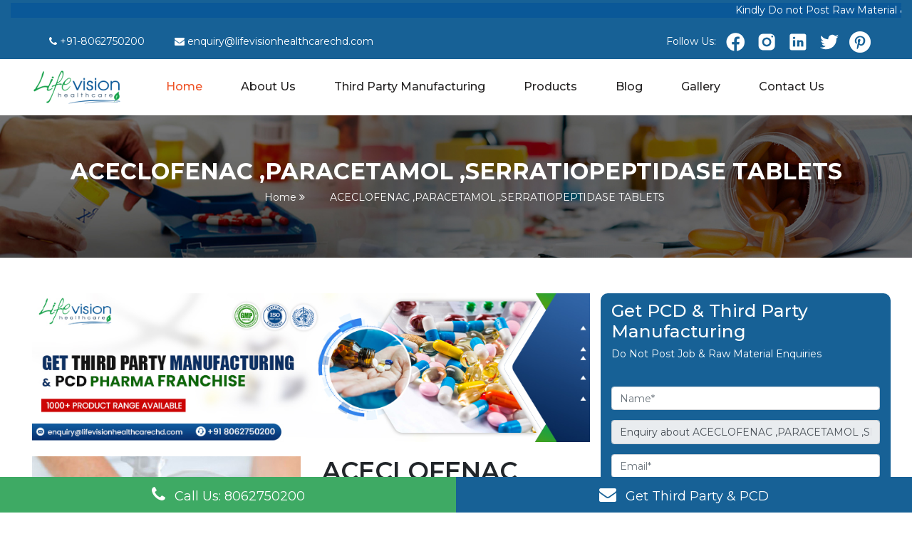

--- FILE ---
content_type: text/html; charset=UTF-8
request_url: https://www.lifevisionhealthcare.co.in/product/aceclofenac-paracetamol-serratiopeptidase-tablets
body_size: 58387
content:
<!doctype html>

<html lang="en-US">

<head>



    <script>
        // setTimeout(function(){
        // var head = document.getElementsByTagName('head')[0];
        // var script = document.createElement('script');
        // script.type = 'text/javascript';
        // script.onload = function() {
        // window.dataLayer = window.dataLayer || [];
        // function gtag(){dataLayer.push(arguments);}
        // gtag('js', new Date());
        // gtag('config', 'AW-11119063965');
        // }
        // script.src = "https://www.googletagmanager.com/gtag/js?id=AW-11119063965";
        // head.appendChild(script);
        // },15000);
    </script>


    <meta charset="utf-8">

    <meta name="viewport" content="width=device-width, initial-scale=1">

    <!-- CSRF Token -->
    <meta name="robots" content="index, follow" />
    <meta name="csrf-token" content="9fD7ymf1SzsUQSMqr4kE6v3UUPJWYnhKGd3uYORk">

    <title>ACECLOFENAC ,PARACETAMOL ,SERRATIOPEPTIDASE TABLETS Manufacturers &amp; Price</title>

    <meta name="title" content="ACECLOFENAC ,PARACETAMOL ,SERRATIOPEPTIDASE TABLETS Manufacturers &amp; Price">

    <meta name="keywords" content="ACECLOFENAC ,PARACETAMOL ,SERRATIOPEPTIDASE TABLETS">

    <meta name="description" content="ACECLOFENAC ,PARACETAMOL ,SERRATIOPEPTIDASE TABLETS">

    <meta property="og:title" content="ACECLOFENAC ,PARACETAMOL ,SERRATIOPEPTIDASE TABLETS Manufacturers &amp; Price" />

    <meta property="og:description" content="ACECLOFENAC ,PARACETAMOL ,SERRATIOPEPTIDASE TABLETS" />

    <meta property="og:url" content="https://www.lifevisionhealthcare.co.in/product/aceclofenac-paracetamol-serratiopeptidase-tablets" />

    <meta property="og:image"             content="https://www.lifevisionhealthcare.co.in/storage/Products.jpg"
     />

    <meta property="og:type" content="website" />

    <meta property="og:locale" content="en-US" />

    <meta name="twitter:card" content="summary_large_image" />

    <meta name="twitter:description" content="ACECLOFENAC ,PARACETAMOL ,SERRATIOPEPTIDASE TABLETS" />

    <meta name="twitter:title" content="ACECLOFENAC ,PARACETAMOL ,SERRATIOPEPTIDASE TABLETS Manufacturers &amp; Price" />

    <meta name="twitter:image"             content="https://www.lifevisionhealthcare.co.in/storage/Products.jpg"
     />

    <!-- Fonts -->

    <link rel="dns-prefetch" href="//fonts.gstatic.com">

    <link rel="icon" href="/public/images/logo.png" type="image/gif">

    <link href="https://fonts.googleapis.com/css?family=Nunito" rel="stylesheet">
    <link rel="stylesheet" type="text/css" href="https://cdn.datatables.net/1.10.25/css/jquery.dataTables.css">
    <!-- Styles -->

    <link rel="stylesheet" href="https://stackpath.bootstrapcdn.com/bootstrap/4.5.2/css/bootstrap.min.css">

    <link rel="stylesheet" href="https://cdnjs.cloudflare.com/ajax/libs/font-awesome/4.7.0/css/font-awesome.min.css">

    <link rel="stylesheet" type="text/css" href="https://cdn.jsdelivr.net/npm/slick-carousel@1.8.1/slick/slick.css" />

    <!--<link href="https://lifevisionhealthcare.co.in/public/vendor/owl-carousel/owl.carousel.css" rel="stylesheet">-->

    <!--<link href="https://lifevisionhealthcare.co.in/public/vendor/owl-carousel/owl.theme.css" rel="stylesheet">-->

    <link href="https://lifevisionhealthcare.co.in/public/vendor/css/style.css" rel="stylesheet">

    <script src="https://ajax.googleapis.com/ajax/libs/jquery/3.6.1/jquery.min.js"></script>

    <link href="https://fonts.googleapis.com/css2?family=Cormorant+Garamond:wght@300;400;500;600&display=swap" rel="stylesheet">     <meta name="google-site-verification" content="p3f_55uh2QX4QMGFQRC3tObDfhS2OKEMCtV3qVgKHM8" />
    <link rel="canonical" href="https://www.lifevisionhealthcare.co.in/product/aceclofenac-paracetamol-serratiopeptidase-tablets" />

    <script>
        // setTimeout(function(){
        // var head = document.getElementsByTagName('head')[0];
        // var script = document.createElement('script');
        // script.type = 'text/javascript';
        // script.onload = function() {
        // window.dataLayer = window.dataLayer || [];
        // function gtag(){dataLayer.push(arguments);}
        // gtag('js', new Date());
        // gtag('config', 'UA-259491055-1');
        // }
        // script.src = "https://www.googletagmanager.com/gtag/js?id=UA-259491055-1";
        // head.appendChild(script);
        // },15000);
    </script>
<script src="https://cdn.amplitude.com/libs/analytics-browser-2.11.1-min.js.gz"></script><script src="https://cdn.amplitude.com/libs/plugin-session-replay-browser-1.23.2-min.js.gz"></script><script>window.amplitude.add(window.sessionReplay.plugin({sampleRate: 1}));window.amplitude.init('24364c4e60e52d14b546252cf0db93ff', {"autocapture":{"elementInteractions":true}});</script>

    <meta name="google-site-verification" content="jTg4dXdI4pxcHVElziNBPgDRnSiaqhqPTOnUVZHKsps" />
    <!-- Google tag (gtag.js) -->
    <script async src="https://www.googletagmanager.com/gtag/js?id=UA-273209760-1"></script>
    <script>
        window.dataLayer = window.dataLayer || [];

        function gtag() {
            dataLayer.push(arguments);
        }
        gtag('js', new Date());

        gtag('config', 'UA-273209760-1');
    </script>
    <script type="application/ld+json">
        {
            "@context": "https://schema.org/",
            "@type": "Product",
            "name": "Lifevision Healthcare",
            "aggregateRating": {
                "@type": "AggregateRating",
                "ratingValue": "5",
                "reviewCount": "121117"
            },
            "review": {
                "@type": "Review",
                "reviewRating": {
                    "@type": "Rating",
                    "ratingValue": "5",
                    "bestRating": "5"
                },
                "author": {
                    "@type": "Person",
                    "name": "Lifevision Healthcare"
                }
            }
        }
    </script>
    
    <script type="application/ld+json">
    {
    "@context": "https://schema.org",
    "@type": "BreadcrumbList",
    "itemListElement": [
        {
            "@type": "ListItem",
            "position": 1,
            "name": "Home",
            "item": "https://www.lifevisionhealthcare.co.in"
        },
        {
            "@type": "ListItem",
            "position": 2,
            "name": "Aceclofenac Paracetamol Serratiopeptidase Tablets",
            "item": "https://www.lifevisionhealthcare.co.in/product/aceclofenac-paracetamol-serratiopeptidase-tablets"
        }
    ]
}
    </script>
</head>

<body>

    <div class="wrapper">

        <div class="page-wrapper">

            <!--/HEADER-->

            <header id="Header">


                <!--topheader-->

                <div id="Action_bar">
                    <div class="top-bar py-1">
                        <div class="container-fluid">
                            <marquee style="color: #fff;background: #0a5898;">Kindly Do not Post Raw Material &amp; Job Post Enquiries</marquee>
                        </div>
                    </div>
                    <div class="container">

                        <div class="row align-items-center">



                            <div class="col-sm-8 ml-md-auto">

                                <ul class="contact_details new-details list-inline mb-0 pt-3 pb-3 text-white">

                                    <!-- <li class="time-new-wrapper  list-inline-item mr-3"><i class="fa fa-clock-o" aria-hidden="true"></i> Mon - Sun: 9:00 18:00     </li>  -->

                                    <li class="time-new-wrapper  list-inline-item mr-3"><i class="fa fa-phone" aria-hidden="true"></i> <a href="tel:+91-8062750200" class="text-white">+91-8062750200   </a> </li>

                                    <li class="time-new-wrapper  list-inline-item mr-3"><i class="fa fa-envelope" aria-hidden="true"></i> <a style="color:white" href="mailto:enquiry@lifevisionhealthcarechd.com">enquiry@lifevisionhealthcarechd.com</a> </li>

                                </ul>

                            </div>
                            <div class="col-sm-4 d-flex justify-content-end align-items-center">

                                <ul class="social-wrapper mb-0">

                                    <li>Follow Us:</li>
                                    <li>
                                        <a href="https://www.facebook.com/Lifevisionhealthcareindia/" target="_blank"><img decoding="async" src="/public/images/ic_footer-fb.png" alt="Lifevision healthcare Facebook"> </a>
                                    </li>

                                    <li>
                                        <a href="https://www.instagram.com/lifevision_healthcare_/" target="_blank"> <img decoding="async" src="/public/images/ic_footer_IG.png" alt="Lifevision Healthcare"> </a>
                                    </li>

                                    <li>
                                        <a href="https://twitter.com/LifevisionIndi1" target="_blank"> <img decoding="async" src="/public/images/ic_footer-lkd.png" alt="Lifevision Healthcare"> </a>
                                    </li>

                                    <li>
                                        <a href="https://www.linkedin.com/company/94824579/admin/" target="_blank"> <img decoding="async" src="/public/images/ic_footer-tt.png" alt="Lifevision Healthcare"> </a>
                                    </li>

                                    <li>
                                        <a href="https://in.pinterest.com/lifevisionhealthcare11/" target="_blank"> <img decoding="async" src="/public/images/pintrest.png" alt="Lifevision Healthcare"> </a>
                                    </li>

                                </ul>

                                <!--            			        <ul class="contact_details new-details list-inline mb-0 pt-3 pb-3 text-white">-->

                                <!--                	                <li class="slogan"><i class="fa fa-map-marker" aria-hidden="true"></i> Shop no. 6,7 & Shop no. 8,9 Ground Floor,-->

                                <!--Guru Kripa Complex, Palam Enclave, ZIRAKPUR , SAS Nagar, PUNJAB 140603.</li>	-->

                                <!--            	                 </ul>-->

                            </div>

                        </div>

                    </div>

                </div>

                <!--end of topheader-->

                <div id="myHeader" class="top-Header mt-1 mb-1">

                    <div class="container">

                        <nav class="navbar navbar-expand-lg navbar-light p0 ">

                            <a class="navbar-brand mr-0" href="/"><img src="/public/images/logo.png" class="img-fluid" alt="Lifevision Healthcare"></a>

                            <button class="navbar-toggler" type="button" data-toggle="collapse" data-target="#navbarSupportedContent" aria-controls="navbarSupportedContent" aria-expanded="false" aria-label="Toggle navigation">

                        <span class="navbar-toggler-icon"></span>

                        </button>

                            <div class="collapse navbar-collapse" id="navbarSupportedContent">

                                <ul class="navbar-nav">

                                    <li class="nav-item active">

                                        <a class="nav-link" href="/">Home  <span class="sr-only">(current)</span></a>

                                    </li>

                                    <li class="nav-item">

                                        <a class="nav-link" href="/about-us">About Us</a>

                                    </li>

                                    <li class="nav-item">

                                        <a class="nav-link" href="/third-party-manufacturing">Third Party Manufacturing </a>

                                    </li>

                                    <!--  
                              <li class="nav-item dropdown">

                                 <a class="nav-link dropdown-toggle" href="/all-products" id="navbarDropdown" role="button" data-toggle="dropdown" aria-haspopup="true" aria-expanded="false">

                                 Products

                                 </a>

                             <div class="dropdown-menu" aria-labelledby="navbarDropdown">

                                    
                                    <a class="dropdown-item" href="/painkiller">PAINKILLER</a>

                                    
                                    <a class="dropdown-item" href="/softgels">SOFTGELS</a>

                                    
                                    <a class="dropdown-item" href="/liquids-dry-syrups">LIQUIDS / DRY SYRUPS</a>

                                    
                                    <a class="dropdown-item" href="/nasal-drops">NASAL DROPS</a>

                                    
                                    <a class="dropdown-item" href="/anti-diabetic-range">ANTI-DIABETIC RANGE</a>

                                    
                                    <a class="dropdown-item" href="/cardiac-range">CARDIAC RANGE</a>

                                    
                                    <a class="dropdown-item" href="/gynaecology-range">GYNAECOLOGY RANGE</a>

                                    
                                    <a class="dropdown-item" href="/male-female-infertility-and-pcod">MALE/FEMALE INFERTILITY AND PCOD</a>

                                    
                                    <a class="dropdown-item" href="/pregnancy-infant-care">PREGNANCY / INFANT CARE</a>

                                    
                                    <a class="dropdown-item" href="/paediatric-range">PAEDIATRIC RANGE</a>

                                    
                                    <a class="dropdown-item" href="/orthopedic-range">ORTHOPEDIC RANGE</a>

                                    
                                    <a class="dropdown-item" href="/gastrology-range">GASTROLOGY RANGE</a>

                                    
                                    <a class="dropdown-item" href="/dermatology-range">DERMATOLOGY RANGE</a>

                                    
                                    <a class="dropdown-item" href="/all-products">ALL PRODUCTS</a>

                                    
                                    <a class="dropdown-item" href="/new-launches">NEW LAUNCHES</a>

                                    
                                 </div>

                              </li>

                              -->

                                    <!--  <li class="nav-item">-->

                                    <!--   <a class="nav-link" href="/products">Products</a>-->

                                    <!--</li>-->

                                    <li class="nav-item">

                                        <a class="nav-link" href="/all-products">Products</a>

                                    </li>

                                    <li class="nav-item">

                                        <a class="nav-link" href="/blogs">Blog</a>

                                    </li>



                                    <li class="nav-item">

                                        <a class="nav-link" href="/gallery">Gallery</a>

                                    </li>


                                    <li class="nav-item">

                                        <a class="nav-link" href="/contact">Contact Us</a>

                                    </li>

                                </ul>



                            </div>

                        </nav>

                    </div>

                </div>

            </header>

            <!--/HEADER-end-->

            <div id="Subheader" style="margin-bottom: 50px;">
    <div class="container">
        <div class="row">
            <div class="col-sm-12 text-center">
           <h1 class="title" style="text-align: center">ACECLOFENAC ,PARACETAMOL ,SERRATIOPEPTIDASE TABLETS</h1>
            <ul class="breadcrumbs list-inline">
                <li class="list-inline-item">
                    <a href="/">Home</a>
                    <span><i class="fa fa-angle-double-right"></i></span>
                </li>
                <li class="list-inline-item">ACECLOFENAC ,PARACETAMOL ,SERRATIOPEPTIDASE TABLETS</li>
            </ul>
        </div>
        </div>

    </div>
</div>
    
    <div class="container">
        <div class="row justify-content-center">
            <div class="col-md-12">
                <div class="row">
                    <div class="col-lg-8 col-md-12">
                        <div class="row">
                        <div class="col-lg-12 product_banner">
                           <img style="width: 100%;
  margin-bottom: 20px;" src="https://lifevisionhealthcare.co.in/public/Category/Lifevision-productbanner.jpg" alt="Lifevision-productbanner">
                        </div>
                            <div class="col-lg-6">





 
 <img src="https://lifevisionhealthcare.co.in/public/Category/3hYIRsI4roSHDOF4lLWbsEslee1b859fxC2TNFLx.jpg" width="100%" alt="ACECLOFENAC ,PARACETAMOL ,SERRATIOPEPTIDASE TABLETS">
 
 
                                  <!-- <img src="https://lifevisionhealthcare.co.in/public/Products.jpg" width="100%" alt=""> -->
                            </div>
                            <div class="col-lg-6">
                                <h2 style="text-align: left; word-wrap: break-word;">ACECLOFENAC ,PARACETAMOL ,SERRATIOPEPTIDASE TABLETS</h2>
                                                                <p><b>Composition :</b><h3 style="font-size:18px; word-wrap: break-word;"> ACECLOFENAC ,PARACETAMOL ,SERRATIOPEPTIDASE TABLETS </h3></p>
                                <p><b>Packing :</b> 100MG, 325MG, 10MG </p>
                                <p><b>Price :</b> Rs. .</p>
                                <a href="" class="btn btn-outline-info" data-toggle="modal" data-target="#exampleModal">Quick Enquiry</a>
                            </div>
                        </div>
                    </div>
                    <div class="col-lg-4 sidebar">
                       <!-- <h4 style="text-align: center">See More</h4>
                        <div class="list-group">
                                                            <a href="lornoxicam-tablets" class="list-group-item list-group-item-action">
                                    LORNOXICAM TABLETS
                                </a>
                                                            <a href="l-carnitin-l-tartrate-usp-eq-to-l-arnitine-folic-acid-mecobalamin" class="list-group-item list-group-item-action">
                                    L-CARNITIN L TARTRATE USP EQ TO L-ARNITINE ,FOLIC ACID ,MECOBALAMIN
                                </a>
                                                            <a href="l-carnitin-l-tartrate-vitamin-e" class="list-group-item list-group-item-action">
                                    L-CARNITIN L TARTRATE ,VITAMIN E
                                </a>
                                                            <a href="calcitrol-calcium-carbonate-vitamin-k27-mecobalamin-zinc-magnesium-l-methyl-folate-soft-gel-capsules" class="list-group-item list-group-item-action">
                                    CALCITROL,CALCIUM CARBONATE ,VITAMIN K27 ,MECOBALAMIN ,ZINC, MAGNESIUM ,L-METHYL FOLATE  SOFT GEL CAPSULES
                                </a>
                                                    </div>-->
                        
                        <h3 style="color:#fff; margin-top:10px;">Get PCD &amp; Third Party Manufacturing</h3>
                        <p style="color:#fff;" class="form_message">Do Not Post Job &amp; Raw Material Enquiries
</p><br>
                        <form action="https://www.lifevisionhealthcare.co.in/enquiry/store" method="post">
                            <input type="hidden" name="_token" value="9fD7ymf1SzsUQSMqr4kE6v3UUPJWYnhKGd3uYORk">                            <div class="form-group row">
                                <div class="col-md-12">
                                    <input id="name" type="text" class="form-control" name="name" placeholder="Name*" required>
                                </div>
                            </div>
                            <div class="form-group row">
                                <div class="col-md-12">
                                    <input id="enquiry" type="text" class="form-control" readonly name="enquiry" placeholder="Enquiry*" value="Enquiry about ACECLOFENAC ,PARACETAMOL ,SERRATIOPEPTIDASE TABLETS" required>
                                </div>
                            </div>
                            <div class="form-group row">
                                <div class="col-md-12">
                                    <input id="email" type="text" class="form-control" name="email" placeholder="Email*" required>
                                </div>
                            </div>
                                
                                
                               
                                
                                
                            <div class="form-group row">
                                <div class="col-md-12">
                                    <input id="phone" type="text" class="form-control" name="phone" placeholder="Phone no*" required>
                                </div>
                            </div>
                          
                            <div class="form-group row">
                                <div class="col-md-12">
                                    <input id="location" type="text" class="form-control" name="location" placeholder="Location*" required>
                                </div>
                            </div>
                            <div class="form-group row">
                                <div class="col-md-12">
                                    <textarea class="form-control" name="message" placeholder="Message*" required></textarea>
                                </div>
                            </div>
                             <input type="hidden" name="recaptcha" class="recaptcha" id="recaptcha">
                                <input type="hidden" name="product" value="product" >
                            <div class="form-group row mb-0">
                                <div class="col-md-6">
                                    <button type="submit" class="btn btn-outline-info">
                                        Submit Enquiry
                                    </button>
                                </div>
                            </div>
                        </form>
                   
                      
                         </div>
                </div>
                <h2 style="font-size: 28px;padding-top: 45px;">Description</h2>
                ACECLOFENAC ,PARACETAMOL ,SERRATIOPEPTIDASE TABLETS            </div>
        </div>
    </div>
<br>



                        


<div class="container">
    <div class="row mb-4 bg-light">
        <div class="col-md-12 mb-1 p-2"><h4 class="text-center">Related Products Range</h4></div>
                <div class="col-md-3 mb-4">
            <div class="card h-100">


 <img src="https://lifevisionhealthcare.co.in/public/Category/3hYIRsI4roSHDOF4lLWbsEslee1b859fxC2TNFLx.jpg" width="100%" alt="ACECLOFENAC ,PARACETAMOL ,SERRATIOPEPTIDASE TABLETS">
 

 
              <div class="card-body">
                <a href="lornoxicam-tablets" class="card-link">LORNOXICAM TABLETS</a>
              </div>
            </div>
        </div>
                <div class="col-md-3 mb-4">
            <div class="card h-100">


 <img src="https://lifevisionhealthcare.co.in/public/Category/3hYIRsI4roSHDOF4lLWbsEslee1b859fxC2TNFLx.jpg" width="100%" alt="ACECLOFENAC ,PARACETAMOL ,SERRATIOPEPTIDASE TABLETS">
 

 
              <div class="card-body">
                <a href="l-carnitin-l-tartrate-usp-eq-to-l-arnitine-folic-acid-mecobalamin" class="card-link">L-CARNITIN L TARTRATE USP EQ TO L-ARNITINE ,FOLIC ACID ,MECOBALAMIN</a>
              </div>
            </div>
        </div>
                <div class="col-md-3 mb-4">
            <div class="card h-100">


 <img src="https://lifevisionhealthcare.co.in/public/Category/3hYIRsI4roSHDOF4lLWbsEslee1b859fxC2TNFLx.jpg" width="100%" alt="ACECLOFENAC ,PARACETAMOL ,SERRATIOPEPTIDASE TABLETS">
 

 
              <div class="card-body">
                <a href="l-carnitin-l-tartrate-vitamin-e" class="card-link">L-CARNITIN L TARTRATE ,VITAMIN E</a>
              </div>
            </div>
        </div>
                <div class="col-md-3 mb-4">
            <div class="card h-100">


 <img src="https://lifevisionhealthcare.co.in/public/Category/3hYIRsI4roSHDOF4lLWbsEslee1b859fxC2TNFLx.jpg" width="100%" alt="ACECLOFENAC ,PARACETAMOL ,SERRATIOPEPTIDASE TABLETS">
 

 
              <div class="card-body">
                <a href="calcitrol-calcium-carbonate-vitamin-k27-mecobalamin-zinc-magnesium-l-methyl-folate-soft-gel-capsules" class="card-link">CALCITROL,CALCIUM CARBONATE ,VITAMIN K27 ,MECOBALAMIN ,ZINC, MAGNESIUM ,L-METHYL FOLATE  SOFT GEL CAPSULES</a>
              </div>
            </div>
        </div>
            </div>
</div>

            
            
            <section id="division" class="p50 text-center">

        <div class="container">

            <div class="row align-items-center">

                <div class="col-md-12 firstimg">

                  <h2>Top Search Terms</h2>
            <!--<a href="https://www.lifevisionhealthcare.co.in/top-10-pharma-manufacturing-companies-in-bangalore">Pharma Companies in Bangalore</a> |  <a href="https://www.lifevisionhealthcare.co.in/top-10-pharma-manufacturing-companies-in-nagpur">Pharma Companies in Nagpur</a>  |  <a href="https://www.lifevisionhealthcare.co.in/top-10-pharma-manufacturing-companies-in-chennai">Pharma Companies in Chennai</a> | <a href="https://www.lifevisionhealthcare.co.in/top-10-pharma-manufacturing-companies-in-ahmedabad">Pharma Company in Ahmedabad</a> |<a href="https://www.lifevisionhealthcare.co.in/top-10-pharma-manufacturing-companies-in-india">Pharma Manufacturing Companies</a> |<a href="https://www.lifevisionhealthcare.co.in/top-10-pharma-manufacturing-companies-in-pondicherry">Pharma Companies in Pondicherry</a> | <a href="https://www.lifevisionhealthcare.co.in/top-10-pharma-manufacturing-companies-in-noida">Pharma Company in Noida</a> | <a href="https://www.lifevisionhealthcare.co.in/top-10-pharma-manufacturing-companies-in-pune">Pharma Companies in Pune</a> | <a href="https://www.lifevisionhealthcare.co.in/top-10-pharma-manufacturing-companies-in-gujarat">Top Pharma Companies in Gujarat</a> | <a href="https://www.lifevisionhealthcare.co.in/top-10-pharma-manufacturing-companies-in-mumbai">Pharma Company Mumbai</a> | <a href="https://www.lifevisionhealthcare.co.in/top-10-pharma-manufacturing-companies-in-lucknow"> Pharma Company in Lucknow</a> | <a href="https://www.lifevisionhealthcare.co.in/top-10-pharma-manufacturing-companies-in-delhi">Top 10 Pharmaceutical Companies in Delhi</a> | <a href="https://www.lifevisionhealthcare.co.in/top-10-pharma-contract-manufacturing-companies-in-india">Pharma Contract Manufacturing Companies in India</a> | <a href="https://www.lifevisionhealthcare.co.in/top-10-medicine-manufacturing-companies-in-kolkata">Medicine Manufacturing Company in Kolkata</a> | <a href="https://www.lifevisionhealthcare.co.in/third-party-manufacturing">Third Party Manufacturing</a> | <a href="https://www.lifevisionhealthcare.co.in/pharma-tablet-manufacturing-process-guide">Tablet Manufacturing Process</a> | <a href="https://www.lifevisionhealthcare.co.in/top-10-pharma-manufacturing-companies-in-india">Top 10 Pharma Companies in India</a> | <a href="https://www.lifevisionhealthcare.co.in/top-10-pharma-manufacturing-companies-in-bangalore">Pharma Companies in Karnataka</a> | <a href="https://www.lifevisionhealthcare.co.in/top-10-pharma-manufacturing-companies-in-india">Medicine Manufacturing Company</a> | <a href="https://www.lifevisionhealthcare.co.in/top-10-pharma-manufacturing-companies-in-chennai">Pharmaceutical Companies in Tamilnadu</a>-->
            
            
            <a href="https://www.lifevisionhealthcare.co.in/top-10-pharma-manufacturing-companies-in-bangalore">Pharma Manufacturing Companies in Bangalore</a> |  
            <a href="https://www.lifevisionhealthcare.co.in/top-10-pharma-manufacturing-companies-in-nagpur">Pharma Manufacturing Companies in Nagpur</a>  |  
            <a href="https://www.lifevisionhealthcare.co.in/top-10-pharma-manufacturing-companies-in-chennai">Pharma Manufacturing Companies in Chennai</a> | 
            <a href="https://www.lifevisionhealthcare.co.in/top-10-pharma-manufacturing-companies-in-ahmedabad">Pharma Manufacturing Company in Ahmedabad</a> | 
            <a href="https://www.lifevisionhealthcare.co.in/top-10-pharma-manufacturing-companies-in-india">Pharma Manufacturing Companies</a> | 
            <a href="https://www.lifevisionhealthcare.co.in/top-10-pharma-manufacturing-companies-in-pondicherry">Pharma Manufacturing Companies in Pondicherry</a> | 
            <a href="https://www.lifevisionhealthcare.co.in/top-10-pharma-manufacturing-companies-in-noida">Pharma Manufacturing Company in Noida</a> | 
            <a href="https://www.lifevisionhealthcare.co.in/top-10-pharma-manufacturing-companies-in-pune">Pharma Manufacturing Companies in Pune</a> | 
            <a href="https://www.lifevisionhealthcare.co.in/top-10-pharma-manufacturing-companies-in-gujarat">Top Pharma Manufacturing Companies in Gujarat</a> | 
            <a href="https://www.lifevisionhealthcare.co.in/top-10-pharma-manufacturing-companies-in-mumbai">Pharma Manufacturing Company Mumbai</a> | 
            <a href="https://www.lifevisionhealthcare.co.in/top-10-pharma-manufacturing-companies-in-lucknow">Pharma Manufacturing Company in Lucknow</a> | 
            <a href="https://www.lifevisionhealthcare.co.in/top-10-pharma-manufacturing-companies-in-delhi">Top 10 Pharmaceutical Manufacturing Companies in Delhi</a> | 
            <a href="https://www.lifevisionhealthcare.co.in/top-10-pharma-contract-manufacturing-companies-in-india">Pharma Contract Manufacturing Companies in India</a> | 
            <a href="https://www.lifevisionhealthcare.co.in/top-10-medicine-manufacturing-company-in-kolkata">Medicine Manufacturing Company in Kolkata</a> | 
            <a href="https://www.lifevisionhealthcare.co.in/third-party-manufacturing">Third Party Manufacturing</a> | 
            <a href="https://www.lifevisionhealthcare.co.in/pharma-tablet-manufacturing-process-guide">Tablet Manufacturing Process</a> | 
            <a href="https://www.lifevisionhealthcare.co.in/top-10-pharma-manufacturing-companies-in-india">Top 10 Pharma Manufacturing Companies in India</a> | 
            <a href="https://www.lifevisionhealthcare.co.in/top-10-pharma-manufacturing-companies-in-bangalore">Pharma Manufacturing Companies in Karnataka</a> | 
            <a href="https://www.lifevisionhealthcare.co.in/top-10-pharma-manufacturing-companies-in-india">Medicine Manufacturing Company</a> | 
            <a href="https://www.lifevisionhealthcare.co.in/top-10-pharma-manufacturing-companies-in-chennai">Pharmaceutical Manufacturing Companies in Tamilnadu</a>

            
       
            </div>


                </div>

              
              
            </div>

        </div>

    </section>

            <footer style="background:#000C1B;padding:70px 0px;" id="footeer">
                
            

                <div class="container">

                    <div class="row">

                        <div class="col-lg-3 col-md-3">

                            <div class="content">

                                <div class="brand"><img src="/public/images/footer-logo.png" alt="Lifevision Healthcare" class="img-fluid"></div>


                                <div class="short-wrapper">

                                    <p>Lifevision Healthcare India is the leading pharmaceutical company in India offering a diverse range of top-notch quality products at the best price. </p>

                                </div>



                                <ul class="social-wrapper">



                                    <li>
                                        <a href="https://twitter.com/" target="_blank"> <i class="fa fa-twitter" aria-hidden="true"></i> </a>
                                    </li>

                                    <li>
                                        <a href="https://www.linkedin.com/" target="_blank"> <i class="fa fa-linkedin" aria-hidden="true"></i> </a>
                                    </li>

                                    <li>
                                        <a href="https://www.instagram.com/lifevision_healthcare_/" target="_blank"> <i class="fa fa-instagram" aria-hidden="true"></i> </a>
                                    </li>
                                    <li>
                                        <a href="https://in.pinterest.com/" target="_blank"> <i class="fa fa-pinterest" aria-hidden="true"></i> </a>
                                    </li>



                                </ul>

                            </div>

                        </div>

                        <div class="col-lg-3 col-md-3 col-sm-3">

                            <div class="content">

                                <h3>Product Range</h3>

                                <ul class="link-wrapper footer-product-category">

                                    <li>

                                        <a href="/painkiller">Painkiller </a>

                                    </li>

                                    <li>

                                        <a href="/softgels"> SoftGels </a>

                                    </li>

                                    <li>

                                        <a href="/liquids-dry-syrups">Liquids</a>

                                    </li>

                                    <li>

                                        <a href="/nasal-drops"> Nasal Drops </a>

                                    </li>

                                    <li>

                                        <a href="/anti-diabetic-range"> Anti-Diabitic </a>

                                    </li>

                                    <li>

                                        <a href="/cardiac-range"> Cardiac Range </a>

                                    </li>

                                    <li>

                                        <a href="/gynaecology-range"> Gynaecology </a>

                                    </li>

                                </ul>

                            </div>

                        </div>

                        <div class="col-lg-2 col-md-2">

                            <div class="content">

                                <h3>Quick Links</h3>

                                <ul class="link-wrapper">

                                    <li>

                                        <a href="/">Home</a>

                                    </li>

                                    <li>

                                        <a href="/about-us">About us</a>

                                    </li>

                                    <li>

                                        <a href="/all-products">Product</a>

                                    </li>

                                    <li>

                                        <a href="/gallery">Gallery</a>

                                    </li>

                                    <li>

                                        <a href="/blogs">Blogs</a>

                                    </li>



                                    <li>

                                        <a href="/contact">Contact Us</a>

                                    </li>

                                    <!-- <li>

                              <a href="/">Blog</a>

                            </li>
                            -->

                                </ul>

                            </div>

                        </div>

                        <div class="col-lg-3 col-md-3 col-sm-7">

                            <div class="content">

                                <h3>Contact Us</h3>

                                <div class="contact-info">
                                    <div class="contact-info-text">
                                        <i class="fa fa-phone" aria-hidden="true"></i><span>
                                   <a style="color:white" href="tel:918062750200">+91-8062750200</a>
                                    </span></div>
                                    <div class="contact-info-text">
                                        <i class="fa fa-envelope" aria-hidden="true"></i><span>
                                    <a style="color:white" href="mailto:enquiry@lifevisionhealthcarechd.com">enquiry@lifevisionhealthcarechd.com</a>        
                                        </span></div>
                                    <div class="contact-info-text">
                                        <i class="fa fa-map-marker" aria-hidden="true"></i>
                                        <span>Plot No. 140-141, E.P.I.P., Phase -1,
Jharmajri, Baddi,  Distt. Solan (H.P.) - 174103
                                        
                                        <!--<iframe src="https://www.google.com/maps/embed?pb=!1m14!1m8!1m3!1d13715.605900523753!2d76.7518431!3d30.7492689!3m2!1i1024!2i768!4f13.1!3m3!1m2!1s0x390fed929efc2aa1%3A0x6718e84f4fe9fc08!2sLifevision%20Healthcare%20%7C%20Pharma%20Third%20Party%20Manufacturing%20Company%20India%20%7C%20Pharma%20Manufacturers%20In%20Chandigarh!5e0!3m2!1sen!2sin!4v1692861105423!5m2!1sen!2sin" width="100%" height="150" style="border:0;" allowfullscreen="" loading="lazy" referrerpolicy="no-referrer-when-downgrade"></iframe>-->
                                        <iframe src="https://www.google.com/maps/embed?pb=!1m14!1m8!1m3!1d218924.87195234446!2d76.6051183!3d30.9788217!3m2!1i1024!2i768!4f13.1!3m3!1m2!1s0xe03390eaea815f7%3A0x979fef80d880a21c!2sLifevision%20Healthcare%20Baddi%20%7C%20Third%20Party%20Pharma%20Manufacturers%20in%20Baddi%20Himachal%20Pradesh!5e0!3m2!1sen!2sin!4v1721886646075!5m2!1sen!2sin" width="100%" height="150" style="border:0;" allowfullscreen="" loading="lazy" referrerpolicy="no-referrer-when-downgrade"></iframe>
                                        </span>
                                    </div>
                                </div>



                            </div>

                        </div>

                    </div>

                </div>

                <!-- <div class="footer-form">

                    <span class="heading-look" id="mini_contact_form_container"> PLACE A QUERY</span>

                    <div class="fo-form" id="mini_contact_form" style="display: none;">

                        <form action="https://www.lifevisionhealthcare.co.in/enquiry/store" method="Post">

                            <input type="hidden" name="_token" value="9fD7ymf1SzsUQSMqr4kE6v3UUPJWYnhKGd3uYORk">
                            <div class="form-group row">

                                <div class="col-md-12">

                                    <input id="name" type="text" class="form-control" name="name" placeholder="Name*" required>

                                </div>

                            </div>

                            <div class="form-group row">

                                <div class="col-md-12">

                                    <input id="email" type="text" class="form-control" name="email" placeholder="Email*" required>

                                </div>

                            </div>

                            <div class="form-group row">

                                <div class="col-md-12">

                                    <input id="phone" type="text" class="form-control" name="phone" placeholder="Phone no*" required>

                                </div>

                            </div>

                            <div class="form-group row">

                                <div class="col-md-12">

                                    <input id="location" type="text" class="form-control" name="location" placeholder="Location*" required>

                                </div>

                            </div>

                            <div class="form-group row">

                                <div class="col-md-12">

                                    <textarea class="form-control" name="message" placeholder="Message*" required></textarea>

                                </div>

                            </div>


                            <input type="hidden" name="recaptcha" class="recaptcha" id="recaptcha">

                            <div class="form-group row mb-0">

                                <div class="col-md-12">

                                    <button type="submit" class="btn btn-outline-info">

                                    Submit Enquiry

                                </button>

                                </div>

                            </div>

                        </form>

                    </div>
                </div> -->

        </div>



        <div class="column one footer-col" id="footer-col">

            <a href="tel:+918062750200" onclick="ga('create','UA-273209760-1'); ga('send', 'event', 'category-phone-call', 'action-phone-call', 'label-phone-call', 1);" class="tel-foo button"><i class="fa fa-phone"></i> Call Us: 8062750200</a>

            <!-- <a class="tel-wht button" onclick="window.open('https://api.whatsapp.com/send?phone=+919356647200,&amp;text=Hello I need information', '_blank'); ga('create','UA-122946791-1'); ga('send', 'event', 'category-whatsapp', 'action-whatsapp', 'label-whatsapp', 1);">Whatsapp</a> -->

            <!-- <a href="https://api.whatsapp.com/send?phone=919779331211&amp;text=Hello Lifevision Healthcare, I need healthcare products." target="_blank" onclick="ga('create','UA-273209760-1'); ga('send', 'event', 'category-whatsapp', 'action-whatsapp', 'label-whatsapp', 1);" class="tel-wht button"><i class="fa fa-whatsapp"></i> whatsapp</a> -->
            <a class="tel-wht button" id="myBtn"><i class="fa fa-envelope"></i> Get Third Party & PCD</a>
        </div>

        <div id="myModal11" class="modal">
            <!-- Modal content -->
            <div class="modal-content">
                    <h4 style="margin:0;text-align:center;color: #176196;">Enquire Us</h4>
                    <h6 style="color:#176196; text-align: center;margin: 0;" class="">Kindly Do not Post Raw Material &amp; Personal Use Enquiries</h6>
                <span class="close">×</span>
                <p></p>
              
                    <div class="screen-reader-response">
                        <p role="status" aria-live="polite" aria-atomic="true"></p>
                        <ul></ul>
                    </div>
                    <form action="https://www.lifevisionhealthcare.co.in/enquiry/store" method="post">
                        <input type="hidden" name="_token" value="9fD7ymf1SzsUQSMqr4kE6v3UUPJWYnhKGd3uYORk">                        <div class="form-group row">
                            <div class="col-md-12">
                                <input id="name" type="text" class="form-control" name="name" placeholder="Name*" required>
                            </div>
                        </div>

                        <div class="form-group row">
                            <div class="col-md-12">
                                <input id="email" type="text" class="form-control" name="email" placeholder="Email*" required>
                            </div>
                        </div>
                        <div class="form-group row">
                            <div class="col-md-12">
                                <input id="phone" type="text" class="form-control" name="phone" placeholder="Phone no*" required>
                            </div>
                        </div>
                        <div class="form-group row">
                            <div class="col-md-12">
                                <input id="location" type="text" class="form-control" name="location" placeholder="Location*" required>
                            </div>
                        </div>
                        <div class="form-group row">
                            <div class="col-md-12">
                                <textarea class="form-control" name="message" placeholder="Message*" required></textarea>
                            </div>
                        </div>
                        <input type="hidden" name="recaptcha" class="recaptcha" >
                        <div class="form-group row mb-0">
                            <div class="col-md-8">
                                <button type="submit" class="btn btn-outline-info">
                                    Submit Enquiry
                                </button>
                            </div>
                        </div>
                    </form>
               
                <p></p>
            </div>
        </div>

        <div class="footer-bottom-content text-center">

            <p style="color:#000;" class="mb-0">© 2023 . All Rights Reserved <b>Lifevision Healthcare</b> <a style="color:#000;" href="https://www.webhopers.com/web-development-company-india" target="_blank"> || Web Development and Designing</a> By
                <a style="text-decoration:none;" href="https://www.webhopers.com" target="_blank"> <b style="color: #126cdc;">Web</b> <b style="color: #ff7713;">Hopers</b> </a>
            </p>

        </div>

        </footer>

    </div>

    </div>

        <div class="modal fade" id="exampleModal" tabindex="-1" aria-labelledby="exampleModalLabel" aria-hidden="true">
        <div class="modal-dialog">
            <div class="modal-content">
                <div class="modal-header">
                <h5 class="modal-title" id="exampleModalLabel">Please Contact Us</h5>
                <button type="button" class="close" data-dismiss="modal" aria-label="Close">
                    <span aria-hidden="true">&times;</span>
                </button>
                </div>
                <div class="modal-body">
                    <form action="https://www.lifevisionhealthcare.co.in/enquiry/store" method="post">
                        <input type="hidden" name="_token" value="9fD7ymf1SzsUQSMqr4kE6v3UUPJWYnhKGd3uYORk">                        <div class="form-group row">
                            <div class="col-md-12">
                                <input id="name" type="text" class="form-control" name="name" placeholder="Name*" required>
                            </div>
                        </div>
                        <div class="form-group row">
                            <div class="col-md-12">
                                <input id="enquiry" type="text" class="form-control" readonly name="enquiry" placeholder="Enquiry*" value="Enquiry about ACECLOFENAC ,PARACETAMOL ,SERRATIOPEPTIDASE TABLETS" required>
                            </div>
                        </div>
                        <div class="form-group row">
                            <div class="col-md-12">
                                <input id="email" type="text" class="form-control" name="email" placeholder="Email*" required>
                            </div>
                        </div>
                        <div class="form-group row">
                            <div class="col-md-12">
                                <input id="phone" type="text" class="form-control" name="phone" placeholder="Phone no*" required>
                            </div>
                        </div>
                    
                        <div class="form-group row">
                            <div class="col-md-12">
                                <input id="location" type="text" class="form-control" name="location" placeholder="Location*" required>
                            </div>
                        </div>
                        <div class="form-group row">
                            <div class="col-md-12">
                                <textarea class="form-control" name="message" placeholder="Message*" required></textarea>
                    <input type="hidden" name="product" value="product" >
                    <input type="hidden" name="recaptcha" class="recaptcha" id="recaptcha"></input>
                            </div>
                        </div>
                        <div class="form-group row mb-0">
                            <div class="col-md-6 offset-md-4">
                                <button type="submit" class="btn btn-outline-info">
                                    Submit Enquiry
                                </button>
                            </div>
                        </div>
                    </form>
                </div>
             
            </div>
        </div>
    </div>

</body>

<script>
    jQuery('#myBtn').click(function() {
        jQuery('#myModal11').css("display", "flex");
    });
    jQuery('#myModal11 .close').on('click', function() {
        jQuery('#myModal11').css('display', 'none');
    });
</script>
<!-- Scripts -->

<script src="https://cdnjs.cloudflare.com/ajax/libs/jquery/3.5.1/jquery.min.js" ></script>




<script type="text/javascript" charset="utf8" src="https://cdn.datatables.net/1.10.25/js/jquery.dataTables.min.js" defer></script>


<script>
    $(document).ready(function() {
        $('#myTable').DataTable();
    });
</script>

<!--<script src="https://cdn.jsdelivr.net/npm/popper.js@1.16.1/dist/umd/popper.min.js"></script>-->

<script type="text/javascript" src="https://cdn.jsdelivr.net/npm/slick-carousel@1.8.1/slick/slick.min.js" defer></script>

<script src="https://stackpath.bootstrapcdn.com/bootstrap/4.5.2/js/bootstrap.min.js"></script>

<script>
    jQuery(document).ready(function() {



        jQuery("#mini_contact_form_container").click(function() {

            jQuery("#mini_contact_form").slideToggle(1500);

        });



    });
</script>
<script>
    jQuery(document).ready(function() {

        jQuery(window).scroll(function() {

            var scroll = jQuery(window).scrollTop();

            //>=, not <=
            if (scroll >= 100) {
                //clearHeader, not clearheader - caps H
                jQuery("#myHeader").addClass("stickheader");
            } else {
                jQuery("#myHeader").removeClass("stickheader");
            }
        });
    });
</script>
<script>
    $(document).ready(function() {

        $('.range-slide').slick({

            dots: true,

            infinite: false,

            slidesToShow: 3,

            slidesToScroll: 1,

            autoplay: true,

            autoplaySpeed: 2000,

            responsive: [

                {

                    breakpoint: 1024,

                    settings: {

                        slidesToShow: 3,

                        slidesToScroll: 3,

                        infinite: true,

                        dots: true

                    }

                },

                {

                    breakpoint: 600,

                    settings: {

                        slidesToShow: 2,

                        slidesToScroll: 2

                    }

                },

                {

                    breakpoint: 480,

                    settings: {

                        slidesToShow: 1,

                        slidesToScroll: 1

                    }

                }

                // You can unslick at a given breakpoint now by adding:

                // settings: "unslick"

                // instead of a settings object

            ]

        });

    });
</script>



<script>
    $('#blogCarousel').carousel({
        interval: 5000
    });
</script>


<script src="https://cdnjs.cloudflare.com/ajax/libs/owl-carousel/1.3.3/owl.carousel.js" type="text/javascript"></script>
<script>
    $(document).ready(function() {

        var owl = $("#owl-demo1");

        owl.owlCarousel({

            items: 3, //10 items above 1000px browser width
            itemsDesktop: [1000, 3], //5 items between 1000px and 901px
            itemsDesktopSmall: [900, 2], // 3 items betweem 900px and 601px
            itemsTablet: [600, 1], //2 items between 600 and 0;
            itemsMobile: [360, 1] // itemsMobile disabled - inherit from itemsTablet option

        });

        // Custom Navigation Events
        $(".next").click(function() {
            owl.trigger('owl.next');
        })
        $(".prev").click(function() {
            owl.trigger('owl.prev');
        })
        $(".play").click(function() {
            owl.trigger('owl.play', 1000);
        })
        $(".stop").click(function() {
            owl.trigger('owl.stop');
        })

    });
</script>

<script>
    $(document).ready(function() {

        var owl = $("#owl-demo2");

        owl.owlCarousel({


            autoPlay: 5000,
            items: 4, //10 items above 1000px browser width
            itemsDesktop: [1000, 4], //5 items between 1000px and 901px
            itemsDesktopSmall: [900, 4], // 3 items betweem 900px and 601px
            itemsTablet: [600, 2], //2 items between 600 and 0;
            itemsMobile: [360, 1] // itemsMobile disabled - inherit from itemsTablet option

        });

        // Custom Navigation Events
        $(".next").click(function() {
            owl.trigger('owl.next');
        })
        $(".prev").click(function() {
            owl.trigger('owl.prev');
        })
        $(".play").click(function() {
            owl.trigger('owl.play', 1000);
        })
        $(".stop").click(function() {
            owl.trigger('owl.stop');
        })

    });
</script>

<script>
    $(document).ready(function() {

        var owl = $("#owl-demo-3");

        owl.owlCarousel({


            autoPlay: 5000,
            items: 4, //10 items above 1000px browser width
            itemsDesktop: [1000, 4], //5 items between 1000px and 901px
            itemsDesktopSmall: [900, 4], // 3 items betweem 900px and 601px
            itemsTablet: [600, 2], //2 items between 600 and 0;
            itemsMobile: [360, 1] // itemsMobile disabled - inherit from itemsTablet option

        });

        // Custom Navigation Events
        $(".next").click(function() {
            owl.trigger('owl.next');
        })
        $(".prev").click(function() {
            owl.trigger('owl.prev');
        })
        $(".play").click(function() {
            owl.trigger('owl.play', 1000);
        })
        $(".stop").click(function() {
            owl.trigger('owl.stop');
        })

    });
</script>
<script>
    // Handle Bootstrap carousel slide event
    $('.carousel').carousel({
        interval: 2000
    });
</script>



<script>
    setTimeout(function() {
        var head = document.getElementsByTagName('head')[0];
        var script = document.createElement('script');
        script.type = 'text/javascript';
        script.onload = function() {
            grecaptcha.ready(function() {
                grecaptcha.execute("6LfN04EmAAAAAHv489ooPDNOA4_9xELlvl-C3Iab", {
                    action: 'submit'
                }).then(function(token) {
                    // document.getElementById("enquiry-form").submit();
                    // alert(token);
                    if (token) {
                        document.getElementsByClassName('recaptcha').value = token;
                        $(".recaptcha").val(token);
                    }
                });
            });
        }
        script.src = "https://www.google.com/recaptcha/api.js?render=6LfN04EmAAAAAHv489ooPDNOA4_9xELlvl-C3Iab";
        head.appendChild(script);
    }, 10000);
</script>



<!-- Scripts -->

<!--   -->

<!--             <script>-->

<!--setTimeout(function()-->
<!--{-->
<!--  var s = document.createElement("script");-->
<!--  s.type = "text/javascript";-->
<!--  s.id = "BotPenguin-messenger-widget";-->

<!--  s.src = "https://cdn.botpenguin.com/botpenguin.js";-->
<!--  s.innerHTML = "6400433db3785e057e89bd9b,640021d1ea680270d78b6bb8";-->
<!--  $("head").append(s);
} , 15000);//10 seconds-->

<!--</script> -->

<!---->


</html>

--- FILE ---
content_type: text/css
request_url: https://lifevisionhealthcare.co.in/public/vendor/css/style.css
body_size: 39183
content:
@import url('https://fonts.googleapis.com/css2?family=Montserrat:ital,wght@0,100;0,200;0,300;0,400;0,500;0,600;0,700;0,800;0,900;1,100;1,200;1,300;1,400;1,500;1,600;1,700;1,800;1,900&display=swap');
#category,
section#thirdparty {
    overflow: hidden;
    background: #f5fdf9
}

#category,
#quality,
section#thirdparty {
    background: #f5fdf9
}

.mission_box,
.mission_box1 .mission_content {
    background: #e2eae7;
    box-sizing: border-box;
    height: 446px
}

.latest-wrapper li,
.row.about-wrapper p,
p.passage-wrapper {
    text-align: justify
}

* {
    margin: 0;
    padding: 0;
    font-family: 'Montserrat', sans-serif;
    font-size: 14px
}

.mt-65 {
    margin-top: 65px
}

.container {
    max-width: 1220px
}

.p70 {
    padding: 70px 0
}

#Action_bar {
    background-color: #176196!important
}

.navbar-light .navbar-nav .active>.nav-link {
    color: #ee5023
}

.navbar-light .navbar-nav .nav-link {
    color: rgb(36 34 34);
    padding: 7px 2px;
    font-size: 16px;
    font-weight: 500
}

#demo1 .customNavigation .btn,
#demo2 .customNavigation .btn,
.p0,
nav.navbar.navbar-expand-lg.navbar-light.p0 {
    padding: 0
}

.about-wrapper,
ul.latest-wrapper {
    margin-top: 20px
}

.about-wrapper h6 {
    color: #006033;
    font-size: 20px;
    font-weight: 500;
    margin-bottom: 15px
}

img.top {
    margin: 5px 8px
}

.about-wrapper h2 {
    color: #020202;
    font-size: 35px;
    font-weight: 600
}

p.passage-wrapper {
    font-size: 18px;
    line-height: 27px;
    padding-top: 15px;
    color: #444
}

.read-wrapper {
    padding-top: 40px
}

a.more-wrapper {
    background-color: #176196;
    color: #fff;
    padding: 10px 25px;
    font-size: 18px;
    border-radius: 5px;
    display: inline-block
}

.tablet-new-wrapper {
    display: grid;
    grid-template-columns: repeat(8, 1fr);
    grid-gap: 50px 0px;
    text-align: center;
    box-shadow: -1px 1px 4px #00000038;
    margin-bottom: 20px;
    padding: 30px 0
}

#Subheader,
.p60,
section#why {
    padding: 60px 0
}

.Tablet-image img {
    height: 60px!important
}

.tablet-text a {
    color: #00311a;
    text-decoration: none;
    font-size: 16px;
    letter-spacing: 1px
}

.tablet-text {
    margin-top: 3px
}

.tablet-one {
    border-right: 1px solid #cbcbcb
}

.choose-wrapper {
    text-align: center
}

.choose-wrapper h6 {
    color: #006033;
    font-size: 20px;
    font-weight: 500
}

.choose-wrapper h2,
h2 {
    font-size: 35px;
    font-weight: 600
}

.choose-wrapper h2 {
    color: #020202;
    margin-top: 15px
}

p.wide-wrapper {
    width: 92%;
    margin: 30px auto 60px;
    font-size: 18px;
    line-height: 27px;
    letter-spacing: 1px
}

.mission-wrapper h2.title {
    font-weight: 700;
    font-size: 25px
}

.mission-wrapper .desc {
    font-size: 18px!important;
    text-align: justify;
    line-height: 27px;
    color: #4b4b4b
}

.mission-wrapper .col-sm-1 {
    max-width: 4%;
    flex: 0 0 4%
}

.mission-wrapper .col-sm-5 {
    max-width: 44%;
    flex: 0 0 44%
}

section#associate {
    padding: 32px 0
}

section#thirdparty {
    padding: 100px 0
}

section#promise {
    background: url(/public/images/bg.jpg) 0 0/cover no-repeat fixed;
    padding: 60px 0 80px;
    position: relative;
    z-index: 1
}

section#promise:after {
    content: '';
    position: absolute;
    top: 0;
    left: 0;
    background-color: #000;
    opacity: .2;
    width: 100%;
    height: 100%;
    z-index: -1
}

p.as-wrapper {
    font-size: 17px;
    width: 70%;
    margin: 34px auto 0
}

.new-more-wrapper {
    padding-top: 48px;
    margin-bottom: 0
}

.new-more-wrapper a.more-wrapper {
    font-size: 23px;
    padding: 14px 41px
}

.carousel-multiple::before {
    display: block;
    margin-bottom: 20px;
    font-size: 30px
}

#product .carousel-control-prev-icon {
    background-image: url(/public/images/left_arrow.png)
}

#product .carousel-control-next-icon {
    background-image: url(/public/images/right_arrow.png)
}

@media (min-width:576px) and (max-width:767px) {
    .carousel-multiple .carousel-inner .carousel-item.active+.carousel-item,
    .carousel-multiple .carousel-inner .carousel-item.active+.carousel-item+.carousel-item,
    .carousel-multiple .carousel-item-next,
    .carousel-multiple .carousel-item-prev,
    .carousel-multiple .carousel-item.active {
        display: flex
    }
    .carousel-multiple .carousel-inner {
        overflow: visible
    }
    .carousel-multiple .carousel-inner .carousel-item {
        margin-right: inherit
    }
    .carousel-multiple .carousel-inner .carousel-item.active:not(.carousel-item-right):not(.carousel-item-left),
    .carousel-multiple .carousel-inner .carousel-item.active:not(.carousel-item-right):not(.carousel-item-left)+.carousel-item {
        transition: none
    }
    .carousel-multiple .carousel-inner .carousel-item.active+.carousel-item+.carousel-item {
        position: absolute;
        top: 0;
        right: -50%;
        z-index: -1;
        display: flex;
        visibility: visible;
        height: 100%
    }
    .carousel-multiple .carousel-inner .carousel-item-next,
    .carousel-multiple .carousel-inner .carousel-item-prev {
        position: relative;
        transform: translate3d(0, 0, 0)
    }
    .carousel-multiple .carousel-inner .carousel-item-prev.carousel-item-right {
        position: absolute;
        top: 0;
        right: 100%;
        z-index: -1;
        display: flex;
        visibility: visible;
        height: 100%;
        transform: translate3d(100%, 0, 0)
    }
    .carousel-multiple .active.carousel-item-left+.carousel-item-next.carousel-item-left,
    .carousel-multiple .carousel-item-next.carousel-item-left+.carousel-item,
    .carousel-multiple .carousel-item-next.carousel-item-left+.carousel-item+.carousel-item {
        position: relative;
        transform: translate3d(-100%, 0, 0);
        visibility: visible
    }
    .carousel-multiple .active.carousel-item-right+.carousel-item-prev.carousel-item-right,
    .carousel-multiple .carousel-item-prev.carousel-item-right+.carousel-item,
    .carousel-multiple .carousel-item-prev.carousel-item-right+.carousel-item+.carousel-item {
        position: relative;
        transform: translate3d(100%, 0, 0);
        display: flex;
        visibility: visible
    }
}

@media (min-width:768px) and (max-width:991px) {
    .carousel-multiple .carousel-inner .carousel-item.active+.carousel-item,
    .carousel-multiple .carousel-inner .carousel-item.active+.carousel-item+.carousel-item,
    .carousel-multiple .carousel-inner .carousel-item.active+.carousel-item+.carousel-item+.carousel-item,
    .carousel-multiple .carousel-item-next,
    .carousel-multiple .carousel-item-prev,
    .carousel-multiple .carousel-item.active {
        display: flex
    }
    .carousel-multiple .carousel-inner {
        overflow: visible
    }
    .carousel-multiple .carousel-inner .carousel-item {
        margin-right: inherit
    }
    .carousel-multiple .carousel-inner .carousel-item.active:not(.carousel-item-right):not(.carousel-item-left),
    .carousel-multiple .carousel-inner .carousel-item.active:not(.carousel-item-right):not(.carousel-item-left)+.carousel-item,
    .carousel-multiple .carousel-inner .carousel-item.active:not(.carousel-item-right):not(.carousel-item-left)+.carousel-item+.carousel-item {
        transition: none
    }
    .carousel-multiple .carousel-inner .carousel-item.active+.carousel-item+.carousel-item+.carousel-item {
        position: absolute;
        top: 0;
        right: -33.3333333333%;
        z-index: -1;
        display: flex;
        visibility: visible;
        height: 100%
    }
    .carousel-multiple .carousel-inner .carousel-item-next,
    .carousel-multiple .carousel-inner .carousel-item-prev {
        position: relative;
        transform: translate3d(0, 0, 0)
    }
    .carousel-multiple .carousel-inner .carousel-item-prev.carousel-item-right {
        position: absolute;
        top: 0;
        right: 100%;
        z-index: -1;
        display: flex;
        visibility: visible;
        height: 100%;
        transform: translate3d(100%, 0, 0)
    }
    .carousel-multiple .active.carousel-item-left+.carousel-item-next.carousel-item-left,
    .carousel-multiple .carousel-item-next.carousel-item-left+.carousel-item,
    .carousel-multiple .carousel-item-next.carousel-item-left+.carousel-item+.carousel-item,
    .carousel-multiple .carousel-item-next.carousel-item-left+.carousel-item+.carousel-item+.carousel-item {
        position: relative;
        transform: translate3d(-100%, 0, 0);
        visibility: visible
    }
    .carousel-multiple .active.carousel-item-right+.carousel-item-prev.carousel-item-right,
    .carousel-multiple .carousel-item-prev.carousel-item-right+.carousel-item,
    .carousel-multiple .carousel-item-prev.carousel-item-right+.carousel-item+.carousel-item,
    .carousel-multiple .carousel-item-prev.carousel-item-right+.carousel-item+.carousel-item+.carousel-item {
        position: relative;
        transform: translate3d(100%, 0, 0);
        display: flex;
        visibility: visible
    }
}

@media (min-width:992px) and (max-width:1199px) {
    .carousel-multiple .carousel-inner .carousel-item.active+.carousel-item,
    .carousel-multiple .carousel-inner .carousel-item.active+.carousel-item+.carousel-item,
    .carousel-multiple .carousel-inner .carousel-item.active+.carousel-item+.carousel-item+.carousel-item,
    .carousel-multiple .carousel-inner .carousel-item.active+.carousel-item+.carousel-item+.carousel-item+.carousel-item,
    .carousel-multiple .carousel-item-next,
    .carousel-multiple .carousel-item-prev,
    .carousel-multiple .carousel-item.active {
        display: flex
    }
    .carousel-multiple .carousel-inner {
        overflow: visible
    }
    .carousel-multiple .carousel-inner .carousel-item {
        margin-right: inherit
    }
    .carousel-multiple .carousel-inner .carousel-item.active:not(.carousel-item-right):not(.carousel-item-left),
    .carousel-multiple .carousel-inner .carousel-item.active:not(.carousel-item-right):not(.carousel-item-left)+.carousel-item,
    .carousel-multiple .carousel-inner .carousel-item.active:not(.carousel-item-right):not(.carousel-item-left)+.carousel-item+.carousel-item,
    .carousel-multiple .carousel-inner .carousel-item.active:not(.carousel-item-right):not(.carousel-item-left)+.carousel-item+.carousel-item+.carousel-item {
        transition: none
    }
    .carousel-multiple .carousel-inner .carousel-item.active+.carousel-item+.carousel-item+.carousel-item+.carousel-item {
        position: absolute;
        top: 0;
        right: -25%;
        z-index: -1;
        display: flex;
        visibility: visible;
        height: 100%
    }
    .carousel-multiple .carousel-inner .carousel-item-next,
    .carousel-multiple .carousel-inner .carousel-item-prev {
        position: relative;
        transform: translate3d(0, 0, 0)
    }
    .carousel-multiple .carousel-inner .carousel-item-prev.carousel-item-right {
        position: absolute;
        top: 0;
        right: 100%;
        z-index: -1;
        display: flex;
        visibility: visible;
        height: 100%;
        transform: translate3d(100%, 0, 0)
    }
    .carousel-multiple .active.carousel-item-left+.carousel-item-next.carousel-item-left,
    .carousel-multiple .carousel-item-next.carousel-item-left+.carousel-item,
    .carousel-multiple .carousel-item-next.carousel-item-left+.carousel-item+.carousel-item,
    .carousel-multiple .carousel-item-next.carousel-item-left+.carousel-item+.carousel-item+.carousel-item,
    .carousel-multiple .carousel-item-next.carousel-item-left+.carousel-item+.carousel-item+.carousel-item+.carousel-item {
        position: relative;
        transform: translate3d(-100%, 0, 0);
        visibility: visible
    }
    .carousel-multiple .active.carousel-item-right+.carousel-item-prev.carousel-item-right,
    .carousel-multiple .carousel-item-prev.carousel-item-right+.carousel-item,
    .carousel-multiple .carousel-item-prev.carousel-item-right+.carousel-item+.carousel-item,
    .carousel-multiple .carousel-item-prev.carousel-item-right+.carousel-item+.carousel-item+.carousel-item,
    .carousel-multiple .carousel-item-prev.carousel-item-right+.carousel-item+.carousel-item+.carousel-item+.carousel-item {
        position: relative;
        transform: translate3d(100%, 0, 0);
        display: flex;
        visibility: visible
    }
}

@media (min-width:1200px) {
    .navbar-brand img {
        width: 100%
    }
    .carousel-multiple .carousel-inner .carousel-item.active+.carousel-item,
    .carousel-multiple .carousel-inner .carousel-item.active+.carousel-item+.carousel-item,
    .carousel-multiple .carousel-inner .carousel-item.active+.carousel-item+.carousel-item+.carousel-item,
    .carousel-multiple .carousel-inner .carousel-item.active+.carousel-item+.carousel-item+.carousel-item+.carousel-item,
    .carousel-multiple .carousel-inner .carousel-item.active+.carousel-item+.carousel-item+.carousel-item+.carousel-item+.carousel-item,
    .carousel-multiple .carousel-inner .carousel-item.active+.carousel-item+.carousel-item+.carousel-item+.carousel-item+.carousel-item+.carousel-item,
    .carousel-multiple .carousel-item-next,
    .carousel-multiple .carousel-item-prev,
    .carousel-multiple .carousel-item.active {
        display: flex
    }
    .carousel-multiple .carousel-inner {
        overflow: visible
    }
    .carousel-multiple .carousel-inner .carousel-item {
        margin-right: inherit
    }
    .carousel-multiple .carousel-inner .carousel-item.active:not(.carousel-item-right):not(.carousel-item-left),
    .carousel-multiple .carousel-inner .carousel-item.active:not(.carousel-item-right):not(.carousel-item-left)+.carousel-item,
    .carousel-multiple .carousel-inner .carousel-item.active:not(.carousel-item-right):not(.carousel-item-left)+.carousel-item+.carousel-item,
    .carousel-multiple .carousel-inner .carousel-item.active:not(.carousel-item-right):not(.carousel-item-left)+.carousel-item+.carousel-item+.carousel-item,
    .carousel-multiple .carousel-inner .carousel-item.active:not(.carousel-item-right):not(.carousel-item-left)+.carousel-item+.carousel-item+.carousel-item+.carousel-item,
    .carousel-multiple .carousel-inner .carousel-item.active:not(.carousel-item-right):not(.carousel-item-left)+.carousel-item+.carousel-item+.carousel-item+.carousel-item+.carousel-item {
        transition: none
    }
    .carousel-multiple .carousel-inner .carousel-item.active+.carousel-item+.carousel-item+.carousel-item+.carousel-item+.carousel-item+.carousel-item {
        position: absolute;
        top: 0;
        right: -16.6666666667%;
        z-index: -1;
        display: flex;
        visibility: visible;
        height: 100%
    }
    .carousel-multiple .carousel-inner .carousel-item-next,
    .carousel-multiple .carousel-inner .carousel-item-prev {
        position: relative;
        transform: translate3d(0, 0, 0)
    }
    .carousel-multiple .carousel-inner .carousel-item-prev.carousel-item-right {
        position: absolute;
        top: 0;
        right: 100%;
        z-index: -1;
        display: flex;
        visibility: visible;
        height: 100%;
        transform: translate3d(100%, 0, 0)
    }
    .carousel-multiple .active.carousel-item-left+.carousel-item-next.carousel-item-left,
    .carousel-multiple .carousel-item-next.carousel-item-left+.carousel-item,
    .carousel-multiple .carousel-item-next.carousel-item-left+.carousel-item+.carousel-item,
    .carousel-multiple .carousel-item-next.carousel-item-left+.carousel-item+.carousel-item+.carousel-item,
    .carousel-multiple .carousel-item-next.carousel-item-left+.carousel-item+.carousel-item+.carousel-item+.carousel-item,
    .carousel-multiple .carousel-item-next.carousel-item-left+.carousel-item+.carousel-item+.carousel-item+.carousel-item+.carousel-item,
    .carousel-multiple .carousel-item-next.carousel-item-left+.carousel-item+.carousel-item+.carousel-item+.carousel-item+.carousel-item+.carousel-item {
        position: relative;
        transform: translate3d(-100%, 0, 0);
        visibility: visible
    }
    .carousel-multiple .active.carousel-item-right+.carousel-item-prev.carousel-item-right,
    .carousel-multiple .carousel-item-prev.carousel-item-right+.carousel-item,
    .carousel-multiple .carousel-item-prev.carousel-item-right+.carousel-item+.carousel-item,
    .carousel-multiple .carousel-item-prev.carousel-item-right+.carousel-item+.carousel-item+.carousel-item,
    .carousel-multiple .carousel-item-prev.carousel-item-right+.carousel-item+.carousel-item+.carousel-item+.carousel-item,
    .carousel-multiple .carousel-item-prev.carousel-item-right+.carousel-item+.carousel-item+.carousel-item+.carousel-item+.carousel-item,
    .carousel-multiple .carousel-item-prev.carousel-item-right+.carousel-item+.carousel-item+.carousel-item+.carousel-item+.carousel-item+.carousel-item {
        position: relative;
        transform: translate3d(100%, 0, 0);
        display: flex;
        visibility: visible
    }
}

.p50 {
    padding: 50px 0
}

.latest-wrapper li {
    line-height: 27px;
    font-size: 18px;
    margin-bottom: 20px;
    color: #282828
}

.short-wrapper p {
    color: #000;
    padding-top: 22px
}

ul.social-wrapper {
    display: flex;
    list-style: none;
    align-items: center;
}

ul.social-wrapper li {
    margin: 0 12px 0 0;
    color: #fff;
}

#footeer .col-lg-2 {
    max-width: 20%;
    flex: 0 0 20%
}

ul.link-wrapper {
    margin-top: 24px;
    list-style: none
}

.link-wrapper li {
    padding: 12px 0 0
}

.link-wrapper li a {
    color: #ccc;
    font-weight: 400
}

.location-icon-wrapper,
ul.reach-new-wrapper li {
    margin-bottom: 20px
}

.mission_box,
.mission_box1,
.mission_box1 .mission_content {
    margin: 0;
    position: relative;
    text-align: center
}

ul.reach-new-wrapper li a {
    display: flex;
    align-items: center;
    color: #000!important
}

ul.reach-new-wrapper li a img {
    padding-right: 15px!important
}

ul.reach-new-wrapper {
    margin-top: 34px
}

#Subheader {
    background-repeat: no-repeat;
    background-position: center;
    background-size: cover;
    background-image: url(/public/images/subheader.jpg)
}

.subheader-both-center #Subheader .title {
    width: 100%;
    text-align: center
}

#Subheader .title {
    color: #fff;
    font-style: normal!important;
    font-weight: 700!important;
    font-size: 32px!important
}

.subheader-both-center #Subheader .breadcrumbs {
    width: 100%;
    text-align: center;
    margin-top: 10px
}

#Subheader ul.breadcrumbs li,
#Subheader ul.breadcrumbs li a {
    color: rgb(255 255 255)
}

.mission_box {
    padding: 0;
    display: flex;
    width: 100%;
    flex-wrap: wrap;
    align-content: flex-start
}

.contact_wrapper,
a.feed_inner:hover {
    background: #176196
}

.mission_img,
.mission_img1 {
    width: 100%;
    position: relative
}

.col-sm-4.firstimg img,
.mission_img img {
    width: 100%
}

.mission_content {
    width: 100%;
    padding: 5px 40px;
    text-align: center;
    position: relative
}

.mission_content h3 {
    text-align: center;
    font-weight: 700
}

.mission_box1 {
    display: flex;
    width: 100%
}

.mission_box1 .mission_content {
    display: grid;
    width: 50%;
    flex-wrap: wrap;
    align-content: center;
    align-items: flex-start;
    object-fit: cover
}

.tablet-new-wrapper.box-1 {
    margin: 50px 0
}

.global .tablet-new-wrapper {
    grid-template-columns: repeat(4, 1fr)
}

.global .tablet-four.tablet-one {
    border-right: none
}

.dropdown-toggle::after {
    position: relative;
    top: 2px
}

div#demo1,
li.nav-item.show {
    position: relative
}

.dropdown-item:focus,
.dropdown-item:hover {
    color: #fff;
    text-decoration: none;
    background-color: #176196
}

.our-location-wrapper {
    text-align: center;
    border: 2px solid #176196;
    padding: 20px 0;
    height: 200px;
    border-radius: 5px;
    -webkit-transition: .4s;
    transition: .4s
}

.feed_inner h4,
a.feed_inner {
    text-decoration: none;
    transition: .5s linear
}

.location-icon-wrapper i {
    color: #176196;
    font-size: 30px
}

.location-text-new a,
.location-text-new p {
    color: #176196
}

.contact_wrapper {
    padding: 30px;
    text-align: center;
    color: #fff
}

#contact_page .form-control {
    display: block;
    width: 100%;
    height: 34px;
    margin-bottom: 13px
}

#contact_page button.btn.btn-outline-info {
    background: #fff;
    border: 0;
    color: #000
}

.feed_inner img {
    width: 200px;
    object-fit: cover;
    margin: 0 auto;
    display: block
}

.feed_inner h4 {
    background: #fff;
    width: 73%;
    margin: 0 auto;
    padding: 10px 0;
    border-top: 2px solid #ebebeb;
    color: #000;
    font-size: 17px;
    font-weight: 500
}

.content h3,
a.blogname {
    font-weight: 700;
    color: #000
}

a.feed_inner {
    text-align: center;
    background: #ebebeb;
    display: block;
    padding: 35px 0 30px;
    margin: 16px 0
}

.feed_inner:hover h4 {
    border-color: #306330
}

.range_pro img {
    width: 100%;
    background: #ebebeb;
    padding: 3px;
    margin-bottom: 29px
}

a.dwnldbtn {
    background: #176196;
    padding: 7px 13px;
    color: #fff;
    border-radius: 6px
}

.col-md-8.pcd {
    margin-top: 35px
}

ol li,
ul li {
    margin-left: 24px
}

.col-md-7.pcd {
    margin-left: 30px
}

.footer-form {
    position: fixed;
    right: 4px;
    bottom: 0;
    z-index: 1000;
    width: 253px
}

.footer-form .heading-look {
    font-size: 18px;
    background: #176196;
    color: #fff;
    text-align: center;
    display: block;
    padding: 6px 0;
    cursor: pointer;
    margin-bottom: 0;
    font-weight: 500
}

.footer-form div#mini_contact_form {
    padding: 7px;
    background: #fff;
    border-radius: 0
}

#myModal11,
.footer-col {
    display: none
}
 .footer-col {
        position: fixed;
        bottom: 0;
        width: 100%!important;
        z-index: 9999999999;
        display: block;
        text-align: center;
        padding: 0;
        margin: 0
    }
    .footer-col .button {
        padding: 12px 0;
        margin-bottom: 0;
        width: 50%!important;
        background: #176196;
        color: #fff!important;
        margin-top: 2px;
        float: left;
        font-size:18px;
        line-height:22px;
    }
    a.tel-foo.button {
    background: #3eaa64;
}
div#myModal11 {
    align-items: center;
    justify-content: center;
    background: #000000bf;
}
span.close {
    cursor: pointer;
    text-align: right;
    position: absolute;
    right: 10px;
    top: 10px;
    font-size: 28px;
}
.footer-col i{
   font-size:24px; 
   margin-right:8px;
}
div#footer-col {
    display: flex;
}
#demo2 .customNavigation .btn.prev{
    z-index:6 !important;
}
    #demo1 .customNavigation .btn.prev{
        z-index:9 !important;
    }
    a#myBtn {
    cursor: pointer;
}
@media(max-width:480px) {
    #Action_bar {
        display: none
    }
   
}

.footer-bottom-content.text-center {
    background: #e9e9e9;
    padding: 13px
}

.firstimg {
    overflow: hidden
}

.firstimg img {
    transition: .5s linear!important;
    width: 100%
}

.firstimg img:hover {
    transform: scale(1.03)
}

section.getintouch {
    background: #176196;
    padding: 0 25px 25px
}

section.getintouch h2 {
    padding: 20px;
    color: #fff;
    text-align: center
}

section.getintouch button.btn.btn-outline-info {
    background: #176196;
    color: #fff;
    padding: 13px 42px;
    border-color: #fff
}

.sidebar {
    background: #176196;
    border-radius: 10px;
    padding-bottom: 20px
}

.sidebar h4 {
    color: #fff;
    font-size: 20px;
    padding-top: 20px
}

.sidebar button.btn.btn-outline-info {
    background: #fff;
    padding: 10px;
    margin-bottom: 20px;
    color: #006033;
    border-color: #006033
}

#footeer ul.social-wrapper li a {
    color: #fff;
    font-size: 21px;
    margin-top: 22px;
    display: inline-block;
    padding-right: 16px
}

section.getintouch input {
    padding: 20px
}

textarea.form-control {
    height: 100px!important
}

.content h3 {
    font-family: 'Montserrat', sans-serif;
    font-size: 22px
}

@media only screen and (max-width:767px) {
    .about-wrapper img,
    .feed_inner h4,
    .feed_inner img,
    iframe,
    p.as-wrapper {
        width: 100%
    }
    .footer-col i {
    font-size: 22px;
    margin-right: 0px;
    display: block;
    margin-bottom: 8px;
}
.footer-col .button{
    padding:8px !important;
}
.footer-col .button {
    font-size: 15px;
    line-height: 20px;
}
    section#quality {
        padding: 0!important
    }
    .mission_img1 img {
        width: 100%;
        margin-top: 20px;
        height: auto
    }
    .mission_box1 {
        flex-wrap: wrap;
        flex-direction: column-reverse
    }
    .mission_box1 .mission_content {
        object-fit: cover;
        padding-top: 22px
    }
    #footeer .col-lg-2 {
        max-width: 53%;
        flex: 0 0 50%
    }
    .footer-bottom-content.text-center {
        padding: 13px 0 55px
    }
    iframe {
        height: 300px
    }
    .col-md-7.pcd {
        margin-left: 0;
        margin-top: 20px
    }
    .table-responsive {
        margin-top: 35px
    }
    .our-location-wrapper {
        height: auto;
        margin-bottom: 22px
    }
    section.about-section {
        padding: 0px !important;
    }
    section.about-section p {
        font-size: 16px;
        padding-right: 0 !important;
    }
    .about-wrapper h6 {
        text-align: initial
    }
    a.dwnldbtn {
        margin-top: 12px;
        display: block
    }
    footer {
        padding: 20px 0 27px!important
    }
    .about-wrapper h2 {
        font-size: 24px
    }
    .firstimg {
        margin-bottom: 20px
    }
    .read-wrapper {
        padding-top: 0;
        padding-bottom: 32px
    }
    a.feed_inner {
        padding: 0;
        border: 1px solid #efefef
    }
    #product .col-md-4,
    .product_acte_injection .col-md-4.col-sm-6 {
        width: 50%
    }
    h2 {
        font-size: 27px
    }
    section#welcome {
        padding: 0 !important;
    }
}

.date-blog,
.thankuimg,
a.blogname {
    text-align: center
}

div#myHeader.stickheader {
    position: fixed;
    top: -5px;
    background: #fff;
    z-index: 1;
    width: 100%
}

.thankuimg {
    display: block;
    margin: 50px auto auto
}

.owl-carousel,
.owl-carousel .owl-wrapper {
    display: none;
    position: relative
}

.modal-content {
    background-color: #fefefe;
    padding: 20px;
    border: 1px solid #888;
    width: 100%;
    max-width: 550px;
    margin: 0 16px;
}
a.blogname {
    margin: auto;
    display: block;
    font-size: 17px
}

body #botpenguin-launcher-12 {
    margin-bottom: 10%!important
}

.owl-carousel .owl-wrapper:after {
    content: ".";
    display: block;
    clear: both;
    visibility: hidden;
    line-height: 0;
    height: 0
}

.owl-carousel {
    width: 100%;
    -ms-touch-action: pan-y
}

.owl-carousel .owl-wrapper-outer {
    overflow: hidden;
    position: relative;
    width: 100%
}

.owl-carousel .owl-wrapper-outer.autoHeight {
    -webkit-transition: height .5s ease-in-out;
    -moz-transition: height .5s ease-in-out;
    -ms-transition: height .5s ease-in-out;
    -o-transition: height .5s ease-in-out;
    transition: height .5s ease-in-out
}

.owl-carousel .owl-item img {
    max-width: 100%
}

.owl-carousel .item {
    padding: 0 7.5px
}

.owl-carousel .owl-item {
    float: left
}

.owl-controls .owl-buttons div,
.owl-controls .owl-page {
    cursor: pointer
}

.owl-controls {
    -webkit-user-select: none;
    -khtml-user-select: none;
    -moz-user-select: none;
    -ms-user-select: none;
    user-select: none;
    -webkit-tap-highlight-color: transparent
}

.grabbing {
    cursor: url(grabbing.png) 8 8, move
}

.owl-carousel .owl-item,
.owl-carousel .owl-wrapper {
    -webkit-backface-visibility: hidden;
    -moz-backface-visibility: hidden;
    -ms-backface-visibility: hidden;
    -webkit-transform: translate3d(0, 0, 0);
    -moz-transform: translate3d(0, 0, 0);
    -ms-transform: translate3d(0, 0, 0)
}

.user-blog {
    background: #faf2e8;
    padding: 50px 0
}

.user-blog:before {
    position: absolute;
    top: -100px;
    left: 0;
    content: " ";
    background: url(img/user-blog.png) 0 0/100% 100px;
    width: 100%;
    height: 100px;
    float: left;
    z-index: 99
}

div#owl-demo1 .item {
    padding: 0 15px
}

.blog-grid {
    background: #fff;
    box-shadow: 0 0 20px #c3c3c3;
    margin: 10px 0;
    border: 1px solid #d6d6d6;
    border-radius: 1px
}

.date-blog,
.user-blog .owl-theme .owl-controls .owl-page.active span,
.user-blog .owl-theme .owl-controls.clickable .owl-page:hover span {
    background: #82b53f
}

.discretion-blog {
    padding: 15px
}

.discretion-blog p {
    font-size: 15px;
    color: #454343
}

.discretion-blog h4 a {
    color: #454343;
    font-size: 16px;
    font-weight: 700;
    text-transform: uppercase
}

.discretion-blog .btn {
    color: #fefeff;
    background: #454343;
    width: 100%;
    text-transform: uppercase;
    border-radius: 0;
    margin-top: 10px;
    -webkit-transform: perspective(1px) translateZ(0);
    -moz-transform: perspective(1px) translateZ(0);
    -o-transform: perspective(1px) translateZ(0);
    transform: perspective(122px) translateZ(0)
}

.discretion-blog .btn:hover {
    color: #fff
}

.discretion-blog .btn:before {
    content: "";
    position: absolute;
    z-index: -1;
    top: 0;
    left: 0;
    right: 0;
    bottom: 0;
    background: #79b82d;
    -webkit-transform: scaleX(0);
    transform: scaleX(0);
    -webkit-transform-origin: 0 50%;
    transform-origin: 0 50%;
    -webkit-transition-property: transform;
    transition-property: transform;
    -webkit-transition-duration: .3s;
    transition-duration: .3s;
    -webkit-transition-timing-function: ease-out;
    transition-timing-function: ease-out;
    border: 2px solid #79b82d
}

.discretion-blog .btn:hover:before {
    -webkit-transform: scaleX(1);
    -moz-transform: scaleX(1);
    -o-transform: scaleX(1);
    transform: scaleX(1)
}

.date-blog {
    width: 70px;
    position: absolute;
    bottom: 0;
    left: 15px;
    color: #fff;
    padding: 10px 0
}

.date-blog:after {
    width: 0;
    height: 0;
    content: "";
    border-left: 0 solid transparent;
    border-right: 70px solid transparent;
    border-bottom: 12px solid #82b53f;
    top: -11px;
    position: absolute;
    left: 0
}

.img-date {
    position: relative;
    height: 250px
}

.user-blog .owl-theme .owl-controls .owl-page span {
    width: 17px;
    height: 17px;
    background: #454343;
    opacity: 1
}

.blog-grid img {
    min-height: 250px;
    height: 100%
}

@media (max-width:767px) {
    #demo1 .customNavigation .btn.next,
    #demo2 .customNavigation .btn.next {
        position: relative;
        right: 0;
        float: right
    }
    #demo1 .customNavigation .btn.prev,
    #demo2 .customNavigation .btn.prev {
        position: relative;
        left: 0
    }
}

.product-one {
    border: 1px solid #ccc;
}

.product-one h4 a {
    font-size: 18px;
    color: #176196;
}

.card img.card-img-top {
    object-fit: contain;
    height: 200px;
}

.form-group.row.latest_post a {
    color: #ffffff !important;
}

.form-group.row.latest_post ul {
    list-style: none;
}

.form-group.row.latest_post ul li {
    margin-left: 0;
}

.form-group.row.latest_post a:hover,
.form-group.row.latest_post a.active {
    color: #ee5023 !important;
    text-decoration: none;
}


/*custom css*/

ul.navbar-nav li {
    margin: 0 25px;
}

ul.navbar-nav {
    margin-left: 35px;
}

section.about-section {
    padding: 80px 0;
    background-image: url(/public/images/pills-frame-blue-background.png);
    background-repeat: no-repeat;
    background-position: center center;
    background-size: cover;
    position: relative;
}

section.about-section::before {
    content: '';
    position: absolute;
    top: 0;
    left: 0;
    width: 100%;
    height: 100%;
    background-color: #ffffffc4;
}

section.about-section h4 {
    color: #0A5898;
}

section.about-section h2 {
    font-weight: 700;
    margin-bottom: 15px;
}

section.about-section p {
    font-size: 18px;
    font-weight: 400;
    color: #4E4E4E;
    line-height: 39px;
    padding-right: 5rem;
}

section.about-section .firstimg img {
    padding: 35px;
}

a.read-more-btn {
    background: #16A14A;
    padding: 8px 12px;
    color: #fff;
    border-radius: 2px;
}

section#welcome {
    padding-bottom: 5rem;
}

.customNavigation {
    position: relative;
    text-align: left;
    width: 100%;
}

a.btn.prev {
    position: absolute;
    top: -135px;
    left: -50px;
}

a.btn.next {
    position: absolute;
    top: -135px;
    right: -50px;
}

#division a.btn.prev,
#division a.btn.next {
    top: -115px !important;
}

.product-slider img {
    margin: 15px;
    border-radius: 8px;
}

section.contact-section {
    padding: 5rem 0;
    background-image: url(/public/images/medicine-capsules-global-health-with-geometric-pattern-digital-remix.png);
    background-size: cover;
    background-position: center top;
    background-repeat: no-repeat;
}

.form-outer {
    padding: 3rem 3rem;
    background: #0A5898;
    color: #fff;
    border: 1px solid #9DBCD6;
    border-radius: 5px;
}

.sbmt-btn {
    background-color: #fff;
    color: #000 !important;
}

.division-slider {
    border-right: 1px solid #000;
    margin: 30px 0;
}

.division-slider img {
    padding: 15px 35px;
}

div#demo-3 {
    margin: 25px;
    box-shadow: 0px 0px 13px rgba(0, 0, 0, 0.25);
}

#division {
    padding: 5rem 0;
}

#footeer p,
#footeer h3 {
    color: #fff;
}

.content .link-wrapper li {
    padding: 10px;
    margin: 10px 0 0;
    text-transform: uppercase;
    background-color: rgb(255 255 255 / 6%);
}

.contact-info {
    margin-top: 22px;
    color: #fff;
}

.contact-info-text {
    margin-bottom: 15px;
}

.category-main-outer ul li {
    padding: 0 12px;
    display: flex;
    align-items: center;
    margin-left: 0px;
}

.category-main-outer ul {
    display: flex;
    flex-wrap: wrap;
    column-gap: 25px;
    row-gap: 20px;
}

.category-main-outer ul li a {
    display: flex;
    flex-direction: column;
    row-gap: 5px;
    color: #fff;
    justify-content: center;
    text-align: center;
    width: 80px;
    height: 100px;
}

.category-main-outer ul li a img {
    width: 40%;
    text-align: center;
    margin: 0 auto;
}

li.orange-bg {
    background: #f59d00;
}

li.bg-blue {
    background: #227fbb;
}

li.bg-green {
    background: #1aaf5d;
}

li.bg-red {
    background: #c23824;
}

li.bg-purple {
    background: #8f3faf;
}

li.bg-navy-blue {
    background: #2b3e51;
}

li.bg-yellow {
    background: #ebc51e;
}


/*#demo1 .customNavigation,#demo2 .customNavigation{top:50%;position:absolute;width:100%;left:0;margin-top:-40px}#demo1 .customNavigation .btn.prev,#demo2 .customNavigation .btn.prev{position:relative;left:-76px}#demo1 .customNavigation .btn.next,#demo2 .customNavigation .btn.next{position:relative;right:-70px;float:right}*/


/*home blog carasoul*/

.heading {
    text-align: center;
    color: #454343;
    font-size: 30px;
    font-weight: 700;
    position: relative;
    margin-bottom: 70px;
    text-transform: uppercase;
    z-index: 999;
}

div#demo1 {
    position: relative;
}

.owl-carousel {
    display: none;
    position: relative;
    width: 100%;
}

.owl-carousel .owl-wrapper-outer {
    overflow: hidden;
    position: relative;
    width: 100%;
}

div#owl-demo1 .item {
    padding: 0 15px;
}

.owl-carousel .owl-item {
    float: left;
}

#demo1 .customNavigation,
#demo2 .customNavigation {
    top: 50%;
    position: absolute;
    width: 100%;
    left: 0px;
    margin-top: -40px;
}

#demo1 .customNavigation .btn.prev,
#demo2 .customNavigation .btn.prev {
    position: relative;
    left: -76px;
}

#demo1 .customNavigation .btn,
#demo2 .customNavigation .btn {
    padding: 0px;
}

#demo1 .customNavigation .btn.next,
#demo2 .customNavigation .btn.next {
    position: relative;
    right: -70px;
    float: right;
}

.img-date {
    position: relative;
}

.blog-grid {
    background: #fff;
    box-shadow: 0px 0px 20px #c3c3c3;
    margin: 10px 0;
    border: 1px solid #d6d6d6;
    border-radius: 1px;
}

.discretion-blog {
    padding: 20px;
}

@media only screen and (max-width:767px) {
    #demo1 .customNavigation .btn.prev,
    #demo2 .customNavigation .btn.prev {
        position: relative;
        left: 0 !important;
        z-index: 999999;
    }
    #demo1 .customNavigation .btn.next,
    #demo2 .customNavigation .btn.next {
        position: relative;
        right: 0 !important;
        float: right;
        z-index: 999;
    }
}


/*home blog carasoul ends*/

@media only screen and (max-width: 767px) {
    #demo1 .customNavigation .btn.next,
    #demo2 .customNavigation .btn.next {
        position: relative;
        right: 0 !important;
        float: right;
        z-index: 999;
        top: 0;
    }
    div#demo2 {
        position: relative;
    }
    #demo1 .customNavigation .btn.prev,
    #demo2 .customNavigation .btn.prev {
        position: relative;
        left: 0 !important;
        z-index: 999999;
        top: 0;
    }
    #division a.btn.prev,
    #division a.btn.next {
        top: -180px !important;
    }
}